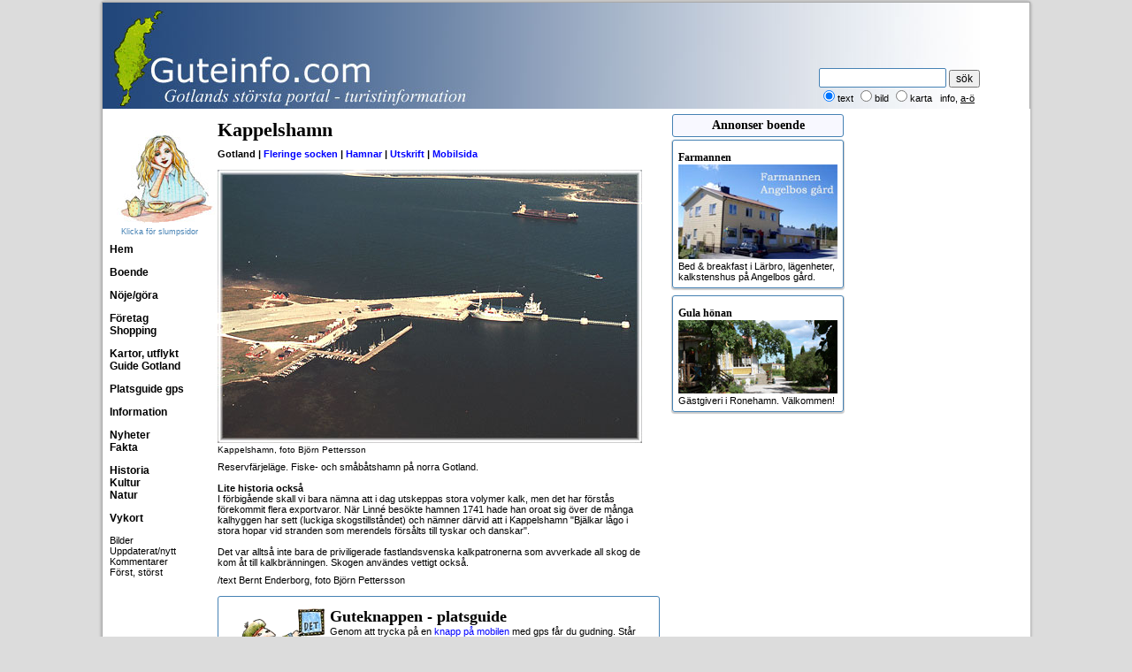

--- FILE ---
content_type: text/html
request_url: http://www.guteinfo.com/?id=3
body_size: 32306
content:

<!DOCTYPE html>
<html>
<head>
<meta charset="ISO 8859-1">
<script async src="https://www.googletagmanager.com/gtag/js?id=G-DC6B3H5BN1"></script>
<script>
window.dataLayer = window.dataLayer || [];
function gtag(){dataLayer.push(arguments);}
gtag('js', new Date());
gtag('config', 'G-DC6B3H5BN1');
</script>
<script async src="https://pagead2.googlesyndication.com/pagead/js/adsbygoogle.js?client=ca-pub-1369555960300251" 
crossorigin="anonymous"></script>
<title>Kappelshamn</title>
<meta name="Keywords" content="gotland, fleringe, kappelshamn, hamnar, hamn, b�t" />
<meta name="description" content="Kappelshamn i Fleringe, hamnar Gotland" />
<meta name="ICBM" content="57.84863361;18.78880977">
<meta name="geo.position" content="57.84863361;18.78880977">
<meta name="geo.placename" content="Kappelshamn, Fleringe, Gotland, Sverige">
<meta name="geo.region" content="se-i">
<meta property="og:title" content="Kappelshamn" />
<meta property="og:description" content="Kappelshamn i Fleringe, hamnar Gotland" />
<meta property="og:image" content="http://www.guteinfo.com/scripts/bilder/info/3.jpg" />
<meta name="msvalidate.01" content="704A200AB407892AB89E1C25424A5B0A" />
<script type="text/javascript" src="/scripts/fx/guteinfo.js"></script>
<script type="text/javascript" src="/scripts/fx/tabs/tabber-minimized.js"></script>
<link rel="stylesheet" type="text/css" href="/guteinfo.css" />

<script type="text/javascript">

function toggleLayer( whichLayer )
{
  var elem, vis;
  if( document.getElementById )
    elem = document.getElementById( whichLayer );
  else if( document.all )
      elem = document.all[whichLayer];
  else if( document.layers )
    elem = document.layers[whichLayer];
  vis = elem.style;
  if(vis.display==''&&elem.offsetWidth!=undefined&&elem.offsetHeight!=undefined)
    vis.display = (elem.offsetWidth!=0&&elem.offsetHeight!=0)?'block':'none';
  vis.display = (vis.display==''||vis.display=='block')?'none':'block';
}
</script>

<meta name="ahrefs-site-verification" content="4865d5fde798bf794b4fca7deb7469ab4a10e03b06e917be9cd369bc257c79da">
<script async src="https://pagead2.googlesyndication.com/pagead/js/adsbygoogle.js?client=ca-pub-1369555960300251"
     crossorigin="anonymous"></script>

</head>
<body>
<div id="fb-root"></div>


<script>(function(d, s, id) {
  var js, fjs = d.getElementsByTagName(s)[0];
  if (d.getElementById(id)) return;
  js = d.createElement(s); js.id = id;
  js.src = "//connect.facebook.net/sv_SE/sdk.js#xfbml=1&version=v2.6";
  fjs.parentNode.insertBefore(js, fjs);
}(document, 'script', 'facebook-jssdk'));</script>

	<aside>
		<input type="hidden" id="DPC_TODAY_TEXT" value="2026-01-31">
		<input type="hidden" id="DPC_BUTTON_TITLE" value="V&auml;lj datum">
		<input type="hidden" id="DPC_MONTH_NAMES" value="['Januari', 'Februari', 'Mars', 'April', 'Maj', 'Juni', 'Juli', 'Augusti', 'September', 'Oktober', 'November', 'December']">
		<input type="hidden" id="DPC_DAY_NAMES" value="['S&ouml;n', 'M&aring;n', 'Tis', 'Ons', 'Tor', 'Fre', 'L&ouml;r']">
		<input type="hidden" id="DPC_FIRST_WEEK_DAY" value="1">
		<input type="hidden" id="DPC_WEEK_NUMBER" value="true">
	</aside>

<table class="sidtabell">
	<tr class="sizespalt">
		<td style="width:120px;">&nbsp;</td>
		<td style="width:520px;">&nbsp;</td>
		<td style="width:204px;vertical-align:top;" valign="top">&nbsp;</td>
		<td style="width:204px;">&nbsp;</td>
	</tr>

	<tr>
		<td colspan="4" class="tspalt">
			<div class="tdiv">
      			<a href="/" style="text-decoration:none;"><div id="logo" style="background-image: url(/scripts/bilder/layout/toppen.jpg);width:1024px;height:120px;"></div></a>
				<div style="position:absolute;top:74px;right:28px;">
					<form method="post" action="/?avd=1078" style="width:210px;" class="ltext">
						<input type="text" name="ord" value="" style="width:138px;height:16px;padding:2px;border:1px solid steelblue;border-radius:2px;color:black;"  />
			      		<input type="submit" style="font-size:12px;" name="b1" value="s&ouml;k" class="ltext" style="border-radius:2hpx;height:22px;" /><br />
						<input type="radio" style="font-size:10px;" value="text" checked name="R1" />text
						<input type="radio" value="bilder"  name="R1" /><small>bild</small>
			      <input type="radio" value="karta"  name="R1" /><small>karta</small>
			      &nbsp;&nbsp;<small><a style="text-decoration:none;" href="?id=1980">info</a></small>, <a href="javascript:toggleLayer('AlfaBeta');">a-&#246;</a>
					</form>
				</div>
      </div>
			</td>
	</tr>



	<tr>
		<td class="vspalt"><aside><div style="text-align:center;margin-bottom:8px;">
	<a style="text-decoration:none;color:black;font-size:9px;color:steelblue" href="?avd=89" title="Klicka f&ouml;r slumpsida, illustration Lotta Ingelse"><img style="width:120px;height:114px;border:none;margin-top:8px;" src="/scripts/bilder/layout/cafeflicka.jpg" alt="Illustration Lotta Ingelse"><br>Klicka f�r slumpsidor</a>
</div>
<a style="text-decoration:none;color:black;font-size:12px;font-weight:bold;" href="/">Hem</a><br><br>
<!--<a style="text-decoration:none;color:black;font-size:12px;font-weight:bold;" href="?avd=89">Lite av varje</a><br><br>-->
<!--<a style="text-decoration:none;color:black;font-size:12px;font-weight:bold;" href="http://www.visithemse.nu">Mobil, se Hemse</a><br><br>
 <a style="text-decoration:none;color:black;font-size:12px;font-weight:bold;" href="?avd=660">Facebook</a><br><br>-->

<!--
	<a style="text-decoration:none;color:black;font-size:12px;font-weight:bold;" href="?avd=2030">Aktiviteter</a><br>
-->
<a style="text-decoration:none;color:black;font-size:12px;font-weight:bold;" href="?avd=500" title="Alla former av semesterboende - en stugkatalog">Boende</a><br><br>
<a style=";text-decoration:none;color:black;font-size:12px;font-weight:bold;" href="?avd=5000" title="Gotlands almanacka med smarta &ouml;versikter och s&ouml;kfunktioner">N&ouml;je/g&ouml;ra</a><br><br>
<!--<a style="text-decoration:none;color:black;font-size:12px;font-weight:bold;" href="?avd=1300" title="Alla former av semesterboende - en stugkatalog">Boende new</a><br>-->
	<!--<a style="text-decoration:none;color:black;font-size:12px;font-weight:bold;" href="?avd=850" title="Spara pengar! Fr&aring;ga m&aring;nga f&ouml;retag utan mellanh&auml;nder i ett mail">Fr&aring;ga boende</a><br>-->
	<!--<a style="text-decoration:none;color:black;font-size:12px;font-weight:bold;" href="?avd=280" title="Registrera dig kostnadsfritt och vi ringer upp dig f&ouml;r Gotlandsresa">Vi ringer</a><br>-->
	<!--<a style="text-decoration:none;color:black;font-size:12px;font-weight:bold;" href="?avd=860">Resa</a><br>-->

  <!--<a style="text-decoration:none;color:black;font-size:12px;font-weight:bold;" href="?avd=6000" title="Alla bannerannonser p&aring; Guteinfo, ocks&aring; s&ouml;kbart">Annonser</a><br>-->
<a style="text-decoration:none;color:black;font-size:12px;font-weight:bold;" href="?avd=603" title="F&ouml;retagskatalog uppdelad i branscher och socknar, kartor">F&ouml;retag</a><br>
<a style="text-decoration:none;color:black;font-size:12px;font-weight:bold;" href="?avd=1175&id=3137" title="Guide till shopping p� Gotland">Shopping</a><br>


<br>


	<a style="text-decoration:none;color:black;font-size:12px;font-weight:bold;" href="?avd=10" title="Badplatser, kyrkor, raukar och mycket, mycket mera">Kartor, utflykt</a><br>
	<!--<a style="text-decoration:none;color:black;font-size:12px;font-weight:bold;" href="?avd=680" title="Lite du kan ha nytta av p&aring; Gotland">Bra att veta</a><br>-->

<a style="text-decoration:none;color:black;font-size:12px;font-weight:bold;" href="?avd=270" title="M&aring;nga guider till Gotland, &ouml;ver 30 st, som str&auml;nder, raukf&auml;lt, kyrkor, medeltida m&aring;lningar osv.">Guide Gotland</a><br><br>
<a style="text-decoration:none;color:black;font-size:12px;font-weight:bold;" href="#" onclick="getDet()">Platsguide gps</a><br><br>

<a style="text-decoration:none;color:black;font-size:12px;font-weight:bold;" href="?avd=4000" title="Enkla listor av en del informationsomr&aring;den">Information</a><br>
<!--<a style="text-decoration:none;color:black;font-size:12px;font-weight:bold;" href="?avd=58" title="Alla Gotlands socknar med l&auml;nkar till mer information om varje socken">Socknar</a><br>-->
	<!--<a style="text-decoration:none;color:black;font-size:12px;font-weight:bold;" href="?avd=6">Karta linje</a><br>-->





<br>
<a style="text-decoration:none;color:black;font-size:12px;font-weight:bold;" href="?avd=1050" title="Gotl&auml;ndska nyheter och riksnyheter samlade p&aring; en sida">Nyheter</a><br>
<a style="text-decoration:none;color:black;font-size:12px;font-weight:bold;" href="?avd=250" title="Fakta om Gotland praktiskt samlat p� en sida">Fakta</a><br>
<br>
<a style="text-decoration:none;color:black;font-size:12px;font-weight:bold;" href="?avd=800" title="M&aring;nga artiklar om Gotlands historia, Gutasagan, Gutalagen, �rtalslistor osv.">Historia</a><br>



<a style="text-decoration:none;color:black;font-size:12px;font-weight:bold;" href="?avd=120" title="Massvis av information om Gotlands kultur">Kultur</a><br>
<a style="text-decoration:none;color:black;font-size:12px;font-weight:bold;" href="?avd=140" title="Massvis av information om Gotlands natur">Natur</a><br>

	<!--<a style="text-decoration:none;color:black;font-size:12px;font-weight:bold;" href="?avd=6001&amp;x=33">Marknad</a><br>-->

	<!--
			<a style="text-decoration:none;color:black;font-size:12px;font-weight:bold;" href="?avd=7000">L&auml;nkar</a><br><br>

	-->


<!--<a style="text-decoration:none;color:black;font-size:12px;font-weight:bold;" href="?avd=15" title="F&ouml;rslag p� hela utflykter p� Gotland">Utflykter</a><br>-->

<!--
	<a style="text-decoration:none;color:black;font-size:12px;font-weight:bold;" href="?avd=983">Skolresor</a><br>
	<a style="text-decoration:none;color:black;font-size:12px;font-weight:bold;" href="?avd=550">Stugkatalog</a><br>
-->
<br>
<!--<a style="text-decoration:none;color:black;font-size: 12px;font-weight:bold;" href="http://www.visithemse.nu" title="Massvis av information om Hemse">Hemse</a><br>-->
<!--<a style="text-decoration:none;color:black;font-size: 12px;font-weight:bold;" href="?avd=57&ord=F�r�&snr=31" title="Massvis av information om F&aring;r&ouml;">F&aring;r&ouml;</a><br>-->
<!--<a style="text-decoration:none;color:black;font-size: 12px;font-weight:bold;" href="?avd=57&ord=Visby&snr=86" title="Massvis av information om Visby">Visby</a>-->
<!--
 <a style="text-decoration:none;color:black;font-size: 12px;font-weight:bold;" href="?avd=10&amp;ord=Ringmuren" title="Information om ringmuren">Visby ringmur</a><br>
 <a style="text-decoration:none;color:black;font-size: 12px;font-weight:bold;" href="?avd=1078&amp;r1=karta&amp;ord=Ruiner%20Visby" title="Visby ruiner utprickade p� kartan med l&auml;nkar till mera information">Visby ruiner</a><br><br>
-->
	<!--<a style="font:bold 12px Georgia;text-decoration:none;color:black;font-weight:bold;" href="/turisterna/">Utflykter</a><br>-->
<a style="text-decoration:none;color:black;font-size:12px;font-weight:bold;" href="?avd=40" title="Massor av bilder att skicka som vykort">Vykort</a><br><br>
<!--
	<a style="font:bold 12px Georgia;text-decoration:none;color:black;" href="?avd=651">&Ouml;ppet</a><br><br>



<a href="#openModal">Open Modal</a>

<div id="openModal" class="modalDialog">
	<div>
		<a href="#close" title="Close" class="close">X</a>
   <img src="/scripts/bilder/big/1.jpg" alt="Bigar�er">
	</div>
</div>
<br>
-->
<a style="text-decoration:none;" href="?avd=890">Bilder</a><br>

<!--

	<a style="text-decoration:none;" href="?avd=950">Bra att veta</a><br>
	<a style="text-decoration:none;" href="?avd=1150">Kontur</a><br>

<a style="text-decoration:none;" href="?avd=4500">Bokning</a><br>
-->
<a style="text-decoration:none;" href="?avd=52">Uppdaterat/nytt</a><br>
<a style="text-decoration:none;" href="?avd=68">Kommentarer</a><br>
<a style="text-decoration:none;" href="?avd=145">F&ouml;rst, st&ouml;rst</a><br><br>
<!--<a style="text-decoration:none;color:black;font-size:12px;font-weight:bold;" href="?avd=48&id=2888" title="Fakta om antal sidvisningar och annat">Statistik</a><br>-->
</aside></td>
		<td class="brodspalt" id="brod">
      <div id="AlfaBeta" style="display:none;text-align:center;margin-bottom:8px;"><a style="color:black;" href="?avd=56&amp;x=a">A</a>&nbsp;<a href="?avd=56&amp;x=b">B</a>&nbsp;<a href="?avd=56&amp;x=c">C</a>&nbsp;<a href="?avd=56&amp;x=d">D</a>&nbsp;<a href="?avd=56&amp;x=e">E</a>&nbsp;<a href="?avd=56&amp;x=f">F</a>&nbsp;<a href="?avd=56&amp;x=g">G</a>&nbsp;<a href="?avd=56&amp;x=h">H</a>&nbsp;<a href="?avd=56&amp;x=i">I</a>&nbsp;<a href="?avd=56&amp;x=j">J</a>&nbsp;<a href="?avd=56&amp;x=k">K</a>&nbsp;<a href="?avd=56&amp;x=l">L</a>&nbsp;<a href="?avd=56&amp;x=m">M</a>&nbsp;<a href="?avd=56&amp;x=n">N</a> <a href="?avd=56&amp;x=o">O</a>&nbsp;<a href="?avd=56&amp;x=p">P</a>&nbsp;<a href="?avd=56&amp;x=q">Q</a>&nbsp;<a href="?avd=56&amp;x=r">R</a>&nbsp;<a href="?avd=56&amp;x=s">S</a>&nbsp;<a href="?avd=56&amp;x=t">T</a>&nbsp;<a href="?avd=56&amp;x=u">U</a>&nbsp;<a href="?avd=56&amp;x=v">V</a>&nbsp;<a href="?avd=56&amp;x=w">W</a>&nbsp;<a href="?avd=56&amp;x=x">X</a>&nbsp;<a href="?avd=56&amp;x=y">Y</a>&nbsp;<a href="?avd=56&amp;x=z">Z</a>&nbsp;<a href="?avd=56&amp;x=&aring;">&Aring;</a>&nbsp;<a href="?avd=56&amp;x=&auml;">&Auml;</a>&nbsp;<a href="?avd=56&amp;x=&ouml;">&Ouml;</a></div>
			<script>
  	var x = document.getElementById("brod");

	function getLocation() {
	    if (navigator.geolocation) {
	        navigator.geolocation.getCurrentPosition(showPosition, showError);
	    } else {
	        x.innerHTML = "Din browser st�der inte Geolocation.";
	    }
	}

	function showPosition(position) {
		var lat = position.coords.latitude;
		var lon = position.coords.longitude;
    var x = document.getElementById("demo");
	  window.location = "/?avd=9998&lat=" + lat + "&lon=" + lon;
	}

	function getDet() {
	    if (navigator.geolocation) {
	        navigator.geolocation.getCurrentPosition(showDet, showError);
	    } else {
	        x.innerHTML = "Din browser st&ouml;der inte Geolocation.";
	    }
	}

	function showDet(position) {
		var lat = position.coords.latitude;
		var lon = position.coords.longitude;
    window.location = "/?avd=10000&lat=" + lat + "&lon=" + lon;
	}

if (window.DeviceOrientationEvent) {
  window.addEventListener('deviceorientation', function(eventData) {
  	var tiltLR = eventData.gamma;
    var tiltFB = eventData.beta;
    var dir = eventData.alpha

    // Kalla Roteringsfunktionen
    deviceOrientationHandler(tiltLR, tiltFB, dir);
   }, false);
 } else {
//   document.getElementById("kompassen").innerHTML = "Not supported."
 }

function deviceOrientationHandler(tiltLR, tiltFB, dir) {
	// Transformera bilden
	var k = document.getElementById("kompass");
	// k.style.webkitTransform = "rotate("+ tiltLR +"deg) rotate3d(1,0,0, "+ (tiltFB*-1)+"deg)";
	// k.style.MozTransform = "rotate("+ tiltLR +"deg)";
	// k.style.transform = "rotate("+ tiltLR +"deg) rotate3d(1,0,0, "+ (tiltFB*-1)+"deg)";
  k.style.transform = "rotate("+ dir + "deg)";
	var riktning = 360 - dir;
  }

	function fromHere(lat,lon,sNr) {
	    if (navigator.geolocation) {
	      navigator.geolocation.getCurrentPosition(showHere, showError);
	    } else {
				var img_url = "http://maps.googleapis.com/maps/api/staticmap?center="+latlon+"&zoom=12&size=480x300&markers=color:green|label:A|"+lat+","+lon;
				document.getElementById("tmpKarta").innerHTML = "<img src='"+img_url+"'>";
	    }
	}

	function showHere(position) {
		var xlat = position.coords.latitude;
		var xlon = position.coords.longitude;
    var latlon = lat + "," + lon;
		var unit = "K"
		var distans = distancejscript(xlat, xlon, lat, lon, unit);
		var result = distans.toFixed(1)
    var str = result.toString()
		var res = str.replace(".", ",");
    document.getElementById("bering").display = "block";
    var pil = document.getElementById("vagvisaren");
    var dirett = getBearing(xlat,xlon,lat,lon);
    pil.style.transform = "rotate("+ dirett + "deg)";
    document.getElementById("pekMedd").innerHTML = "R&ouml;d = din position, gr&ouml;n = m&aring;let";
    document.getElementById("overButton").innerHTML = res + " km fr&aring;n dig";
		var img_url = "http://maps.googleapis.com/maps/api/staticmap?center="+latlon+"&size=478x300&markers=color:red|label:A|"+xlat+","+xlon+"&markers=color:green|label:B|"+lat+","+lon;
		document.getElementById("tmpKarta").innerHTML = "<img src='"+img_url+"'>";
}

	function showError(error) {
			x = document.getElementById("pekMedd")
	    switch(error.code) {
	        case error.PERMISSION_DENIED:
	            x.innerHTML = "Mobilen delar inte position."
				;
	            break;
	        case error.POSITION_UNAVAILABLE:
	            x.innerHTML = "Om&ouml;jligt att f&aring; position."
				;
	            break;
	        case error.TIMEOUT:
	            x.innerHTML = "F&ouml;r f&ouml;r l&aring;ng tid."
				;
	            break;
	        case error.UNKNOWN_ERROR:
	            x.innerHTML = "Ett ok&auml;nt fel uppstod."
	            break;
	    }

	}

function callback(serverData, serverStatus, id) {
	if(serverStatus == 200){
      document.getElementById(id).style.display = "block";
   		document.getElementById(id).innerHTML = serverData;
	} else {
		document.getElementById(id).innerHTML = 'Laddar...';
	}
}

function ajaxRequest(openThis, id) {
   var AJAX = null;
   if (window.XMLHttpRequest) {
      AJAX=new XMLHttpRequest();
   } else {
      AJAX=new ActiveXObject("Microsoft.XMLHTTP");
   }
   if (AJAX == null) {
      alert("Din webbl�sare st&ouml;djer inte AJAX.");
      return false;
   }
   AJAX.onreadystatechange = function() {
      if (AJAX.readyState == 4 || AJAX.readyState == "complete") {
         callback(AJAX.responseText, AJAX.status, id);
      }  else { document.getElementById(id).innerHTML = 'Laddar...<br />';
         }
   }
   var url= openThis;
   AJAX.open("GET", url, true);
   AJAX.send(null);
}
</script>

<header style='margin-top:5px;'><h1>Kappelshamn</h1></header><div style='margin:8px 4px 12px 0px;font-size:11px;font-weight:bold;'><span style='font-size:11px;font-weight: bold;'>Gotland&nbsp;|&nbsp;<a style='text-decoration:none;color:blue;font-weight: bold;' href='?avd=57&ord=Fleringe&snr=27' translate='no' title='Mer om Fleringe'>Fleringe&nbsp;socken</a>&nbsp;|&nbsp;<a style='text-decoration:none;font-weight: bold;color:blue;' href='?avd=55&ord=Hamnar'>Hamnar</a>&nbsp;|&nbsp;<a style='text-decoration:none;font-weight: bold;color:blue;' href='/scripts/utskrift.asp?id=3' ant=0' target='_blank' rel='nofollow'>Utskrift</a>&nbsp;|&nbsp<a style='text-decoration:none;font-weight: bold;color:blue;' href='https://www.visithemse.nu?id=3' rel='nofollow'>Mobilsida</a></span></div><figure style='margin-top:8px;margin-bottom:8px;'><img style='width:480;height:309;' src='/scripts/bilder/info/3.jpg' alt='Kappelshamn' title='Kappelshamn, Fleringe, foto: Bj&ouml;rn Pettersson' /><figcaption style='font-size:10px;' translate='no'>Kappelshamn, foto Bj&ouml;rn Pettersson</figcaption></figure><div id='brodet' class='brodtext'>Reservf�rjel�ge. Fiske- och sm�b�tshamn p� norra Gotland.<br><br><b>Lite historia ocks�</b><br>I f�rbig�ende skall vi bara n�mna att i dag utskeppas stora volymer kalk, men det har f�rst�s f�rekommit flera exportvaror. N�r Linn� bes�kte hamnen 1741 hade han oroat sig �ver de m�nga kalhyggen har sett (luckiga skogstillst�ndet) och n�mner d�rvid att i Kappelshamn "Bj�lkar l�go i stora hopar vid stranden som merendels f�rs�lts till tyskar och danskar".<br><br>Det var allts� inte bara de priviligerade fastlandsvenska kalkpatronerna som avverkade all skog de kom �t till kalkbr�nningen. Skogen anv�ndes vettigt ocks�.</div><div translate='no'>/text Bernt Enderborg, foto Bj&ouml;rn Pettersson<div><br><div style='padding:12px;border:1px solid steelblue;border-radius: 3px;margin-bottom:12px;'><a style='text-decoration:none;color:black;' href='#' onclick='getDet()'><img style='width:110px;height:100px;' class='flytv' src='/scripts/bilder/layout/det110.gif' alt='Platsguide'></a><h2>Guteknappen - platsguide</h2>Genom att trycka p� en <a style='text-decoration:none;color:blue;' href='#' onclick='getDet()'>knapp p� mobilen</a> med gps f�r du gudning. St�r du t ex n�ra en kyrka f�r du information om kyrkan och en lista p� vad som finns i n�rheten.<br><br>Platsguiden fungerar f�rst�s bara n�r du �r p� Gotland. Mobilanpassat finns p� <a href='https://www.visithemse.nu'>Visit Hemse</a> - klicka p� hj�rtanet.</div><a href='/?avd=4&ord=Fleringe' rel='nofollow'><img class='flytv' border='0' src='/scripts/bilder/socknar/27.gif' width='89' height='169' alt='Fleringe socken' title='Klicka f�r karta �ver Fleringe' alt='Karta Fleringe'/></a><h3>V�gbeskrivning</h3><br>Fleringe socken �r gulmarkerad p� kartan, <a href='?avd=4&ord=Fleringe' rel='nofollow'>klicka</a> och socknen med utflyktsm�l visas.<br><br><h3>Mer info</h3>H�r finns mer om <a href='?avd=55&ord=Hamnar' rel=,'nofollow'>Hamnar</a>.<br style='clear:both;'><div style='margin-top:8px;'><h2 style='background-color:ghostwhite;padding:4px;border:1px solid steelblue;border-radius:3px;font:bold 18px Verdana, Georgia;'>I n�rheten - f�gelv�gen</h2><div><div class='brodsplv'><h2 style='margin-top:12px;'>Hamnar</h2><a style='text-decoration:none;font-size:14px;' href='?id=3&s=Fleringe'>Kappelshamn, 0 m</a><br><h2 style='margin-top:12px;'>Kuriosa</h2><a style='text-decoration:none;font-size:14px;' href='?id=3809'>Horpallen i Hall, 6,4 km</a><br><a style='text-decoration:none;font-size:14px;' href='?id=3388&s=Hall'>Vad �r det f�r ett kors, 6,4 km</a><br><h2 style='margin-top:12px;'>Kyrka</h2><a style='text-decoration:none;font-size:14px;' href='?id=188'>Hall kyrka, 6,4 km</a><br><h2 style='margin-top:12px;'>Magiska Gotland</h2><a style='text-decoration:none;font-size:14px;' href='?id=3441&s=Fleringe'>Brottning med Ekel�f, 3,4 km</a><br><h2 style='margin-top:12px;'>M�lningar</h2><a style='text-decoration:none;font-size:14px;' href='?id=1234'>Predikstolen i Hall kyrka, 6,4 km</a><br><h2 style='margin-top:12px;'>Naturreservat</h2><a style='text-decoration:none;font-size:14px;' href='?id=1682&s=Fleringe'>Grodde naturreservat, 3,4 km</a><br><a style='text-decoration:none;font-size:14px;' href='?id=2457&s=Hangvar'>Tr�skmyr och Vaste�n, 1,9 km</a><br><a style='text-decoration:none;font-size:14px;' href='?id=2463&s=L�rbro'>Vit�rtsk�llan, 1,2 km</a><br><h2 style='margin-top:12px;'>Str�nder</h2><a style='text-decoration:none;font-size:14px;' href='?id=575&s=Hangvar'>Kappelhamnsviken V�stra, 644 m</a><br><a style='text-decoration:none;font-size:14px;' href='?id=55&s=Hangvar'>Kappelhamnsviken �stra, 531 m</a><br><h2 style='margin-top:12px;'>�ngen</h2><a style='text-decoration:none;font-size:14px;' href='?id=3051'>Hall kyrk�nge, 6,4 km</a><br></div><div class='brodsplh'></div></div><br><div style='margin-bottom:8px;'><h2 style='background-color:ghostwhite;padding:4px;border:1px solid steelblue;border-radius:3px;font:bold 18px Verdana, Georgia;'>Naturevenemang p� Gotland</h2><br><table style='border-collapse:collapse;border-top:0px;'><tr><td style='width:16px;'>&nbsp;</td><td><br><h2 style='background-color:khaki;padding:4px;'>2026</h2></td></tr><tr><td style='width:16px;'>&nbsp;</td><td><h3 style='text-transform: capitalize;'>januari</h3></td></tr><tr><td style='text-align:right;padding-right:4px;padding-top:4px;width:12px;color:blue;'>31</td><td><a style='text-decoration:none;color:black;font-size:14px;' href='?avd=5000&eid=0&x=2026-01-31&y=2026-02-14&oid=0&erub=Valborgsm�ssoafton' title='Valborgsm�ssoafton'>Valborgsm�ssoafton &raquo;</a><br><a style='text-decoration:none;color:black;font-size:14px;' href='?avd=5000&eid=0&x=2026-01-31&y=2026-02-14&oid=0&erub=Nationaldagen'title='Nationaldagen'>Nationaldagen &raquo;</a><br><a style='text-decoration:none;color:black;font-size:14px;' href='?avd=5000&eid=0&x=2026-01-31&y=2026-02-14&oid=729&erub=Russpremiering'title='Russpremiering'>Russpremiering &raquo;</a><br><a style='text-decoration:none;color:black;font-size:14px;' href='?avd=5000&eid=0&x=2026-01-31&y=2026-02-14&oid=3905&erub=Kulturarvets dag'title='Kulturarvets dag'>Kulturarvets dag &raquo;</a><br><a style='text-decoration:none;color:black;font-size:14px;' href='?avd=5000&eid=0&x=2026-01-31&y=2026-02-14&oid=0&erub=Sportlov p� Gotland'title='Sportlov p� Gotland'>Sportlov p� Gotland &raquo;</a></td></tr></table><br><br></div><div style='margin-bottom:12px;'><h2 style='background-color:ghostwhite;padding:4px;border:1px solid steelblue;border-radius:3px;font:bold 18px Verdana, Georgia;'>Stugor norra Gotland</h2></div><a style='text-decoration:none;' href='/?avd=61&id=401&snr=13'>3 b�ddar - l�genhet</a><br /><a style='text-decoration:none;' href='/?avd=61&id=400&snr=13'>4 b�ddar - l�genheter</a><br /><a style='text-decoration:none;' href='/?avd=61&id=391&snr=31'>4 b�ddar - 4-b�dd</a><br /><a style='text-decoration:none;' href='/?avd=61&id=390&snr=31'>4 b�ddar - Parstuga</a><br /><a style='text-decoration:none;' href='/?avd=61&id=392&snr=31'>5 b�ddar - 5-b�dd</a><br /><a style='text-decoration:none;' href='/?avd=61&id=399&snr=13'>6 b�ddar - l�genheter</a><br /><a style='text-decoration:none;' href='/?avd=61&id=393&snr=31'>6 b�ddar - 6-b�dd</a><br /><a style='text-decoration:none;' href='/?avd=61&id=582&snr=31'>6 b�ddar - Parhus 6 b�dd</a><br /><a style='text-decoration:none;' href='/?avd=61&id=583&snr=31'>8 b�ddar - Parhus 8 b�dd</a><br /></p><p><br>Se vidare <a href='?avd=500'>Boendesidan</a></p></div>

		<section>
		<div style="margin-top:8px;">
    
	


    	<aside><div style="border:1px solid silver;padding:10px;border-radius:3px;margin-top:8px;">

<h2>Resa och boende p&aring; Gotland</h2>
<h4>Boende, bokning, f&#228;rja, flyg, stuga, hotell, camping, vandrarhem osv</h4><br>
<h3>Bo vid havet</h3>Online: <a href="http://www.bovidhavet.com" translate="no">Bo vid havet</a><br>
Tel: 0498-29 03 50<br><br>
<h3>Destination Gotland</h3>Online: <a href="http://www.destinationgotland.se/">Destination Gotland</a><br>
Tel: 0771-22 33 00

<br><br>

<h4>Boende p&aring; Gotland via Guteinfo</h4>
N�gra olika s&auml;tt att ordna ditt sommarboende, se <a href="?avd=500">Boendesidan</a>.<br><br>
<hr>
<h4>Mer om Gotland</h4>
<a href="?avd=145">F&ouml;rst och st&ouml;rst</a>,
<a href="?avd=801">Historia i &aring;rtal</a>,
<a href="?avd=802">Konsthistoria i &aring;rtal</a>,
<a href="?id=3389">Gutarnas kolonier</a>,
<a href="?id=3405">Krigshistoria</a>,
<a href="?id=2065">Religion p&aring; Gotland</a>,
<a href="?avd=59&ord=Artiklar">Artiklar</a>,
<a href="?avd=59&ord=Magiska Gotland">Magiska Gotland</a>,
<a href="?avd=59&ord=K�seri">K&aring;serier</a>,
<a href="?avd=10">Kartor med utflyktsm&aring;l</a>,
<a href="?id=2684">Det magiska ljuset p&aring; Gotland</a>

</div></aside>
		<br />
		</td>
		
		<td class="hspalt2"><aside><div class='reklambox'><h2>Annonser boende</h2><div class="nyann"><a style="text-decoration:none;color:black;" href="http://farmannen.se/"><h3 translate="no">Farmannen</h3><img style="width:180px;" src="/scripts/bilder/annonser/farmannen.jpg" alt="Farmannen"><br />Bed & breakfast i L&#228;rbro, l&#228;genheter, kalkstenshus p&#229; Angelbos g&#229;rd.</a></div><div class="nyann"><a style="text-decoration:none;color:black;" href="?id=3102"><h3 translate="no">Gula h&#246;nan</h3><img style="width:180px;" src="/scripts/bilder/annonser/gulahonan.jpg" alt="Gula h&#246;nan"><br />G&#228;stgiveri i Ronehamn. V&#228;lkommen!</a></div></div></aside></td>
	 </tr>
<tr>
<td colspan='4' class='bspalt'><footer>
537 sidor visade i dag sen kl. 11:31<table style="width:100%;margin-top:6px;margin-bottom:12px;margin-left:12px;text-align:left;table-layout: fixed;">
	<tr>
		<td style="width:15%;">
			<h3 style="color:dimgray;">Boende</h3>
				<a style="text-decoration:none;color:gray;" href="?avd=850">Fr&#229;ga m&#229;nga i ett mail</a><br />
				<a style="text-decoration:none;color:gray;" href="?avd=3&amp;b=31&amp;ord=Camping">Camping</a><br />
				<a style="text-decoration:none;color:gray;" href="?avd=3&amp;b=94&amp;ord=Hotell">Hotell</a><br />
				<a style="text-decoration:none;color:gray;" href="?avd=3&amp;b=225&amp;ord=L�genheter">L&#228;genheter</a><br />
				<a style="text-decoration:none;color:gray;" href="?avd=3&amp;b=192&amp;ord=Stuguthyrning">Stugor och stuguthyrning</a><br />
				<a style="text-decoration:none;color:gray;" href="?avd=3&amp;b=214&amp;ord=Vandrarhem">Vandrarhem</a><br /><br />
		</td>
    <td style="width:15%;">
			<h3 style="color:dimgray;">Se och g&#246;ra</h3>
				<!--<a style="text-decoration:none;color:gray;" href="?avd=2030">Aktivitetsdatabas</a><br />-->
        <a style="text-decoration:none;color:gray;" href="?avd=5000">Almanacka - evenemang<a><br /><br />
        <a style="text-decoration:none;color:gray;" href="?avd=10">Kartor &#246;ver Gotland</a><br />
				<a style="text-decoration:none;color:gray;" href="?avd=801">&#197;rtalshistoria</a><br />
        <a style="text-decoration:none;color:gray;" href="?avd=802">Konsthistoria</a><br />
		</td>
    <td style="width:15%;">
			<h3 style="color:dimgray;">Kartor</h3>
      <a style="text-decoration:none;color:gray;" href="?avd=10&amp;ord=str�nder">Badplatser</a><br />
			<a style="text-decoration:none;color:gray;" href="?avd=10&amp;ord=kyrka">Medeltida kyrkor</a><br />
      <a style="text-decoration:none;color:gray;" href="?avd=10&amp;ord=Ringmuren">Visby ringmur</a><br />
      <a style="text-decoration:none;color:gray;" href="?avd=1078&amp;r1=karta&amp;ord=Ruiner Visby">Ruiner i Visby</a><br />
      <a style="text-decoration:none;color:gray;" href="?avd=10&amp;ord=�ngen">&#196;ngar</a><br />
			<a style="text-decoration:none;color:gray;" href="?avd=17">Ortnamn p&#229; Gotland</a><br /><br />
		</td>
    <td style="width:15%;">
			<h3 style="color:dimgray;">Nyheter</h3>
      <a style="text-decoration:none;color:gray;" href="/?avd=1050">Radio Gotland</a><br />
      <a style="text-decoration:none;color:gray;" href="/?avd=1050&amp;r=9">Dagens Nyheter</a><br />
      <a style="text-decoration:none;color:gray;" href="/?avd=1050&amp;r=19">Expressen</a><br />
      <a style="text-decoration:none;color:gray;" href="/?avd=1050&amp;r=29">Aftonbladet</a><br />
		</td>
    <td style="width:15%;">
			<h3 style="color:dimgray;">Guider Gotland</h3>
   		<a style="text-decoration:none;color:gray;" href="?id=2116">Badstr&#228;nder</a><br />
      <a style="text-decoration:none;color:gray;" href="?id=1470">Fiskel&#228;gen</a><br />
      <a style="text-decoration:none;color:gray;" href="?id=1465">Kastaler</a><br />
      <a style="text-decoration:none;color:gray;" href="?id=1784">Medeltida kyrkor</a><br />
      <a style="text-decoration:none;color:gray;" href="?id=3427">Medeltida m&#229;lningar</a><br />
      <a style="text-decoration:none;color:gray;" href="?avd=270">Fler guider till Gotland</a><br />
		</td>
    <td style="width:15%;">
			<h3 style="color:dimgray;">Lite annat</h3>
      <a style="text-decoration:none;color:gray;" href="?avd=5&amp;rub=Systembolag&amp;ord=Bra%20att%20veta">Bra att veta</a><br />
      <a style="text-decoration:none;color:gray;" href="?id=1830">Gutasagan</a><br />
      <a style="text-decoration:none;color:gray;" href="?avd=120">Kultur p&#229; Gotland</a><br />
      <a style="text-decoration:none;color:gray;" href="?avd=140">Natur p&#229; Gotland</a><br /><br />
      <a style="text-decoration:none;color:gray;" href="?id=1980">Gotlands s&#246;kmotor</a><br />
		</td>
	</tr>
</table>
<span style="color:dimgray;">- Annons? Kontakta: webmaster@guteinfo.com, tel 0498-513 56 - guteinfo.com - <a style="color:dimgray;text-decoration:none;" href="?id=3152">cms och reklam</a></span>
<div style="color:dimgray;">Copyright &copy; 2026 Buffert 4.</div>
</footer></td></tr>
</table><br></body>
</html>

--- FILE ---
content_type: text/html; charset=utf-8
request_url: https://www.google.com/recaptcha/api2/aframe
body_size: 267
content:
<!DOCTYPE HTML><html><head><meta http-equiv="content-type" content="text/html; charset=UTF-8"></head><body><script nonce="LvSMlmTHPxrgvVyLqvp7dw">/** Anti-fraud and anti-abuse applications only. See google.com/recaptcha */ try{var clients={'sodar':'https://pagead2.googlesyndication.com/pagead/sodar?'};window.addEventListener("message",function(a){try{if(a.source===window.parent){var b=JSON.parse(a.data);var c=clients[b['id']];if(c){var d=document.createElement('img');d.src=c+b['params']+'&rc='+(localStorage.getItem("rc::a")?sessionStorage.getItem("rc::b"):"");window.document.body.appendChild(d);sessionStorage.setItem("rc::e",parseInt(sessionStorage.getItem("rc::e")||0)+1);localStorage.setItem("rc::h",'1769899821163');}}}catch(b){}});window.parent.postMessage("_grecaptcha_ready", "*");}catch(b){}</script></body></html>